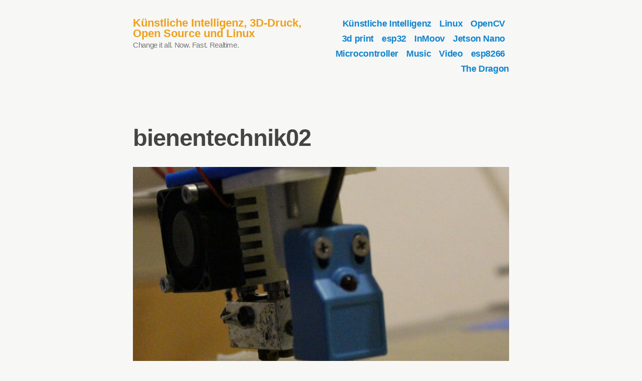

--- FILE ---
content_type: text/html; charset=UTF-8
request_url: https://blog.georgmill.de/2018/12/19/advanced-3d-printing-techniques-printing-an-rc-aero-plane-wing/bienentechnik02/
body_size: 10269
content:
<!doctype html>
<html dir="ltr" lang="de" prefix="og: https://ogp.me/ns#">
<head>
	<meta charset="UTF-8" />
	<meta name="viewport" content="width=device-width, initial-scale=1" />
	<link rel="profile" href="https://gmpg.org/xfn/11" />
	<title>bienentechnik02 | Künstliche Intelligenz, 3D-Druck, Open Source und Linux</title>

		<!-- All in One SEO 4.9.1.1 - aioseo.com -->
	<meta name="robots" content="max-image-preview:large" />
	<meta name="author" content="Georg"/>
	<link rel="canonical" href="https://blog.georgmill.de/2018/12/19/advanced-3d-printing-techniques-printing-an-rc-aero-plane-wing/bienentechnik02/" />
	<meta name="generator" content="All in One SEO (AIOSEO) 4.9.1.1" />
		<meta property="og:locale" content="de_DE" />
		<meta property="og:site_name" content="Künstliche Intelligenz, 3D-Druck, Open Source und Linux | Change it all. Now. Fast. Realtime." />
		<meta property="og:type" content="article" />
		<meta property="og:title" content="bienentechnik02 | Künstliche Intelligenz, 3D-Druck, Open Source und Linux" />
		<meta property="og:url" content="https://blog.georgmill.de/2018/12/19/advanced-3d-printing-techniques-printing-an-rc-aero-plane-wing/bienentechnik02/" />
		<meta property="article:published_time" content="2018-12-19T08:45:06+00:00" />
		<meta property="article:modified_time" content="2018-12-19T08:45:06+00:00" />
		<meta name="twitter:card" content="summary" />
		<meta name="twitter:title" content="bienentechnik02 | Künstliche Intelligenz, 3D-Druck, Open Source und Linux" />
		<script type="application/ld+json" class="aioseo-schema">
			{"@context":"https:\/\/schema.org","@graph":[{"@type":"BreadcrumbList","@id":"https:\/\/blog.georgmill.de\/2018\/12\/19\/advanced-3d-printing-techniques-printing-an-rc-aero-plane-wing\/bienentechnik02\/#breadcrumblist","itemListElement":[{"@type":"ListItem","@id":"https:\/\/blog.georgmill.de#listItem","position":1,"name":"Home","item":"https:\/\/blog.georgmill.de","nextItem":{"@type":"ListItem","@id":"https:\/\/blog.georgmill.de\/2018\/12\/19\/advanced-3d-printing-techniques-printing-an-rc-aero-plane-wing\/bienentechnik02\/#listItem","name":"bienentechnik02"}},{"@type":"ListItem","@id":"https:\/\/blog.georgmill.de\/2018\/12\/19\/advanced-3d-printing-techniques-printing-an-rc-aero-plane-wing\/bienentechnik02\/#listItem","position":2,"name":"bienentechnik02","previousItem":{"@type":"ListItem","@id":"https:\/\/blog.georgmill.de#listItem","name":"Home"}}]},{"@type":"ItemPage","@id":"https:\/\/blog.georgmill.de\/2018\/12\/19\/advanced-3d-printing-techniques-printing-an-rc-aero-plane-wing\/bienentechnik02\/#itempage","url":"https:\/\/blog.georgmill.de\/2018\/12\/19\/advanced-3d-printing-techniques-printing-an-rc-aero-plane-wing\/bienentechnik02\/","name":"bienentechnik02 | K\u00fcnstliche Intelligenz, 3D-Druck, Open Source und Linux","inLanguage":"de-DE","isPartOf":{"@id":"https:\/\/blog.georgmill.de\/#website"},"breadcrumb":{"@id":"https:\/\/blog.georgmill.de\/2018\/12\/19\/advanced-3d-printing-techniques-printing-an-rc-aero-plane-wing\/bienentechnik02\/#breadcrumblist"},"author":{"@id":"https:\/\/blog.georgmill.de\/author\/georg\/#author"},"creator":{"@id":"https:\/\/blog.georgmill.de\/author\/georg\/#author"},"datePublished":"2018-12-19T09:45:06+01:00","dateModified":"2018-12-19T09:45:06+01:00"},{"@type":"Person","@id":"https:\/\/blog.georgmill.de\/#person","name":"Georg","image":"https:\/\/blog.georgmill.de\/wp-content\/uploads\/2019\/01\/georg_alltag_web.jpg"},{"@type":"Person","@id":"https:\/\/blog.georgmill.de\/author\/georg\/#author","url":"https:\/\/blog.georgmill.de\/author\/georg\/","name":"Georg","image":{"@type":"ImageObject","@id":"https:\/\/blog.georgmill.de\/2018\/12\/19\/advanced-3d-printing-techniques-printing-an-rc-aero-plane-wing\/bienentechnik02\/#authorImage","url":"https:\/\/secure.gravatar.com\/avatar\/5cc0380416f18b4ad84e28db1d40b3d10f8d1725c71d21ef822846b32ba5ab79?s=96&d=mm&r=g","width":96,"height":96,"caption":"Georg"}},{"@type":"WebSite","@id":"https:\/\/blog.georgmill.de\/#website","url":"https:\/\/blog.georgmill.de\/","name":"K\u00fcnstliche Intelligenz, 3D-Druck, Open Source und Linux","description":"Change it all. Now. Fast. Realtime.","inLanguage":"de-DE","publisher":{"@id":"https:\/\/blog.georgmill.de\/#person"}}]}
		</script>
		<!-- All in One SEO -->

<link rel='dns-prefetch' href='//fonts.googleapis.com' />
<link rel="alternate" type="application/rss+xml" title="Künstliche Intelligenz, 3D-Druck, Open Source und Linux &raquo; Feed" href="https://blog.georgmill.de/feed/" />
<link rel="alternate" type="application/rss+xml" title="Künstliche Intelligenz, 3D-Druck, Open Source und Linux &raquo; Kommentar-Feed" href="https://blog.georgmill.de/comments/feed/" />
<link rel="alternate" type="application/rss+xml" title="Künstliche Intelligenz, 3D-Druck, Open Source und Linux &raquo; bienentechnik02-Kommentar-Feed" href="https://blog.georgmill.de/2018/12/19/advanced-3d-printing-techniques-printing-an-rc-aero-plane-wing/bienentechnik02/feed/" />
<link rel="alternate" title="oEmbed (JSON)" type="application/json+oembed" href="https://blog.georgmill.de/wp-json/oembed/1.0/embed?url=https%3A%2F%2Fblog.georgmill.de%2F2018%2F12%2F19%2Fadvanced-3d-printing-techniques-printing-an-rc-aero-plane-wing%2Fbienentechnik02%2F" />
<link rel="alternate" title="oEmbed (XML)" type="text/xml+oembed" href="https://blog.georgmill.de/wp-json/oembed/1.0/embed?url=https%3A%2F%2Fblog.georgmill.de%2F2018%2F12%2F19%2Fadvanced-3d-printing-techniques-printing-an-rc-aero-plane-wing%2Fbienentechnik02%2F&#038;format=xml" />
<style id='wp-img-auto-sizes-contain-inline-css' type='text/css'>
img:is([sizes=auto i],[sizes^="auto," i]){contain-intrinsic-size:3000px 1500px}
/*# sourceURL=wp-img-auto-sizes-contain-inline-css */
</style>
<link rel='stylesheet' id='urvanov_syntax_highlighter-css' href='https://blog.georgmill.de/wp-content/plugins/urvanov-syntax-highlighter/css/min/urvanov_syntax_highlighter.min.css?ver=2.8.40' type='text/css' media='all' />
<style id='wp-emoji-styles-inline-css' type='text/css'>

	img.wp-smiley, img.emoji {
		display: inline !important;
		border: none !important;
		box-shadow: none !important;
		height: 1em !important;
		width: 1em !important;
		margin: 0 0.07em !important;
		vertical-align: -0.1em !important;
		background: none !important;
		padding: 0 !important;
	}
/*# sourceURL=wp-emoji-styles-inline-css */
</style>
<style id='wp-block-library-inline-css' type='text/css'>
:root{--wp-block-synced-color:#7a00df;--wp-block-synced-color--rgb:122,0,223;--wp-bound-block-color:var(--wp-block-synced-color);--wp-editor-canvas-background:#ddd;--wp-admin-theme-color:#007cba;--wp-admin-theme-color--rgb:0,124,186;--wp-admin-theme-color-darker-10:#006ba1;--wp-admin-theme-color-darker-10--rgb:0,107,160.5;--wp-admin-theme-color-darker-20:#005a87;--wp-admin-theme-color-darker-20--rgb:0,90,135;--wp-admin-border-width-focus:2px}@media (min-resolution:192dpi){:root{--wp-admin-border-width-focus:1.5px}}.wp-element-button{cursor:pointer}:root .has-very-light-gray-background-color{background-color:#eee}:root .has-very-dark-gray-background-color{background-color:#313131}:root .has-very-light-gray-color{color:#eee}:root .has-very-dark-gray-color{color:#313131}:root .has-vivid-green-cyan-to-vivid-cyan-blue-gradient-background{background:linear-gradient(135deg,#00d084,#0693e3)}:root .has-purple-crush-gradient-background{background:linear-gradient(135deg,#34e2e4,#4721fb 50%,#ab1dfe)}:root .has-hazy-dawn-gradient-background{background:linear-gradient(135deg,#faaca8,#dad0ec)}:root .has-subdued-olive-gradient-background{background:linear-gradient(135deg,#fafae1,#67a671)}:root .has-atomic-cream-gradient-background{background:linear-gradient(135deg,#fdd79a,#004a59)}:root .has-nightshade-gradient-background{background:linear-gradient(135deg,#330968,#31cdcf)}:root .has-midnight-gradient-background{background:linear-gradient(135deg,#020381,#2874fc)}:root{--wp--preset--font-size--normal:16px;--wp--preset--font-size--huge:42px}.has-regular-font-size{font-size:1em}.has-larger-font-size{font-size:2.625em}.has-normal-font-size{font-size:var(--wp--preset--font-size--normal)}.has-huge-font-size{font-size:var(--wp--preset--font-size--huge)}.has-text-align-center{text-align:center}.has-text-align-left{text-align:left}.has-text-align-right{text-align:right}.has-fit-text{white-space:nowrap!important}#end-resizable-editor-section{display:none}.aligncenter{clear:both}.items-justified-left{justify-content:flex-start}.items-justified-center{justify-content:center}.items-justified-right{justify-content:flex-end}.items-justified-space-between{justify-content:space-between}.screen-reader-text{border:0;clip-path:inset(50%);height:1px;margin:-1px;overflow:hidden;padding:0;position:absolute;width:1px;word-wrap:normal!important}.screen-reader-text:focus{background-color:#ddd;clip-path:none;color:#444;display:block;font-size:1em;height:auto;left:5px;line-height:normal;padding:15px 23px 14px;text-decoration:none;top:5px;width:auto;z-index:100000}html :where(.has-border-color){border-style:solid}html :where([style*=border-top-color]){border-top-style:solid}html :where([style*=border-right-color]){border-right-style:solid}html :where([style*=border-bottom-color]){border-bottom-style:solid}html :where([style*=border-left-color]){border-left-style:solid}html :where([style*=border-width]){border-style:solid}html :where([style*=border-top-width]){border-top-style:solid}html :where([style*=border-right-width]){border-right-style:solid}html :where([style*=border-bottom-width]){border-bottom-style:solid}html :where([style*=border-left-width]){border-left-style:solid}html :where(img[class*=wp-image-]){height:auto;max-width:100%}:where(figure){margin:0 0 1em}html :where(.is-position-sticky){--wp-admin--admin-bar--position-offset:var(--wp-admin--admin-bar--height,0px)}@media screen and (max-width:600px){html :where(.is-position-sticky){--wp-admin--admin-bar--position-offset:0px}}

/*# sourceURL=wp-block-library-inline-css */
</style><style id='global-styles-inline-css' type='text/css'>
:root{--wp--preset--aspect-ratio--square: 1;--wp--preset--aspect-ratio--4-3: 4/3;--wp--preset--aspect-ratio--3-4: 3/4;--wp--preset--aspect-ratio--3-2: 3/2;--wp--preset--aspect-ratio--2-3: 2/3;--wp--preset--aspect-ratio--16-9: 16/9;--wp--preset--aspect-ratio--9-16: 9/16;--wp--preset--color--black: #000000;--wp--preset--color--cyan-bluish-gray: #abb8c3;--wp--preset--color--white: #ffffff;--wp--preset--color--pale-pink: #f78da7;--wp--preset--color--vivid-red: #cf2e2e;--wp--preset--color--luminous-vivid-orange: #ff6900;--wp--preset--color--luminous-vivid-amber: #fcb900;--wp--preset--color--light-green-cyan: #7bdcb5;--wp--preset--color--vivid-green-cyan: #00d084;--wp--preset--color--pale-cyan-blue: #8ed1fc;--wp--preset--color--vivid-cyan-blue: #0693e3;--wp--preset--color--vivid-purple: #9b51e0;--wp--preset--color--primary: #FF302C;--wp--preset--color--secondary: #1285CE;--wp--preset--color--foreground: #444444;--wp--preset--color--background: #F7F7F6;--wp--preset--color--foreground-light: #767676;--wp--preset--color--foreground-dark: #111111;--wp--preset--gradient--vivid-cyan-blue-to-vivid-purple: linear-gradient(135deg,rgb(6,147,227) 0%,rgb(155,81,224) 100%);--wp--preset--gradient--light-green-cyan-to-vivid-green-cyan: linear-gradient(135deg,rgb(122,220,180) 0%,rgb(0,208,130) 100%);--wp--preset--gradient--luminous-vivid-amber-to-luminous-vivid-orange: linear-gradient(135deg,rgb(252,185,0) 0%,rgb(255,105,0) 100%);--wp--preset--gradient--luminous-vivid-orange-to-vivid-red: linear-gradient(135deg,rgb(255,105,0) 0%,rgb(207,46,46) 100%);--wp--preset--gradient--very-light-gray-to-cyan-bluish-gray: linear-gradient(135deg,rgb(238,238,238) 0%,rgb(169,184,195) 100%);--wp--preset--gradient--cool-to-warm-spectrum: linear-gradient(135deg,rgb(74,234,220) 0%,rgb(151,120,209) 20%,rgb(207,42,186) 40%,rgb(238,44,130) 60%,rgb(251,105,98) 80%,rgb(254,248,76) 100%);--wp--preset--gradient--blush-light-purple: linear-gradient(135deg,rgb(255,206,236) 0%,rgb(152,150,240) 100%);--wp--preset--gradient--blush-bordeaux: linear-gradient(135deg,rgb(254,205,165) 0%,rgb(254,45,45) 50%,rgb(107,0,62) 100%);--wp--preset--gradient--luminous-dusk: linear-gradient(135deg,rgb(255,203,112) 0%,rgb(199,81,192) 50%,rgb(65,88,208) 100%);--wp--preset--gradient--pale-ocean: linear-gradient(135deg,rgb(255,245,203) 0%,rgb(182,227,212) 50%,rgb(51,167,181) 100%);--wp--preset--gradient--electric-grass: linear-gradient(135deg,rgb(202,248,128) 0%,rgb(113,206,126) 100%);--wp--preset--gradient--midnight: linear-gradient(135deg,rgb(2,3,129) 0%,rgb(40,116,252) 100%);--wp--preset--font-size--small: 15px;--wp--preset--font-size--medium: 20px;--wp--preset--font-size--large: 32px;--wp--preset--font-size--x-large: 42px;--wp--preset--font-size--normal: 18px;--wp--preset--font-size--huge: 47.17px;--wp--preset--spacing--20: 0.44rem;--wp--preset--spacing--30: 0.67rem;--wp--preset--spacing--40: 1rem;--wp--preset--spacing--50: 1.5rem;--wp--preset--spacing--60: 2.25rem;--wp--preset--spacing--70: 3.38rem;--wp--preset--spacing--80: 5.06rem;--wp--preset--shadow--natural: 6px 6px 9px rgba(0, 0, 0, 0.2);--wp--preset--shadow--deep: 12px 12px 50px rgba(0, 0, 0, 0.4);--wp--preset--shadow--sharp: 6px 6px 0px rgba(0, 0, 0, 0.2);--wp--preset--shadow--outlined: 6px 6px 0px -3px rgb(255, 255, 255), 6px 6px rgb(0, 0, 0);--wp--preset--shadow--crisp: 6px 6px 0px rgb(0, 0, 0);}:root :where(.is-layout-flow) > :first-child{margin-block-start: 0;}:root :where(.is-layout-flow) > :last-child{margin-block-end: 0;}:root :where(.is-layout-flow) > *{margin-block-start: 24px;margin-block-end: 0;}:root :where(.is-layout-constrained) > :first-child{margin-block-start: 0;}:root :where(.is-layout-constrained) > :last-child{margin-block-end: 0;}:root :where(.is-layout-constrained) > *{margin-block-start: 24px;margin-block-end: 0;}:root :where(.is-layout-flex){gap: 24px;}:root :where(.is-layout-grid){gap: 24px;}body .is-layout-flex{display: flex;}.is-layout-flex{flex-wrap: wrap;align-items: center;}.is-layout-flex > :is(*, div){margin: 0;}body .is-layout-grid{display: grid;}.is-layout-grid > :is(*, div){margin: 0;}.has-black-color{color: var(--wp--preset--color--black) !important;}.has-cyan-bluish-gray-color{color: var(--wp--preset--color--cyan-bluish-gray) !important;}.has-white-color{color: var(--wp--preset--color--white) !important;}.has-pale-pink-color{color: var(--wp--preset--color--pale-pink) !important;}.has-vivid-red-color{color: var(--wp--preset--color--vivid-red) !important;}.has-luminous-vivid-orange-color{color: var(--wp--preset--color--luminous-vivid-orange) !important;}.has-luminous-vivid-amber-color{color: var(--wp--preset--color--luminous-vivid-amber) !important;}.has-light-green-cyan-color{color: var(--wp--preset--color--light-green-cyan) !important;}.has-vivid-green-cyan-color{color: var(--wp--preset--color--vivid-green-cyan) !important;}.has-pale-cyan-blue-color{color: var(--wp--preset--color--pale-cyan-blue) !important;}.has-vivid-cyan-blue-color{color: var(--wp--preset--color--vivid-cyan-blue) !important;}.has-vivid-purple-color{color: var(--wp--preset--color--vivid-purple) !important;}.has-primary-color{color: var(--wp--preset--color--primary) !important;}.has-secondary-color{color: var(--wp--preset--color--secondary) !important;}.has-foreground-color{color: var(--wp--preset--color--foreground) !important;}.has-background-color{color: var(--wp--preset--color--background) !important;}.has-foreground-light-color{color: var(--wp--preset--color--foreground-light) !important;}.has-foreground-dark-color{color: var(--wp--preset--color--foreground-dark) !important;}.has-black-background-color{background-color: var(--wp--preset--color--black) !important;}.has-cyan-bluish-gray-background-color{background-color: var(--wp--preset--color--cyan-bluish-gray) !important;}.has-white-background-color{background-color: var(--wp--preset--color--white) !important;}.has-pale-pink-background-color{background-color: var(--wp--preset--color--pale-pink) !important;}.has-vivid-red-background-color{background-color: var(--wp--preset--color--vivid-red) !important;}.has-luminous-vivid-orange-background-color{background-color: var(--wp--preset--color--luminous-vivid-orange) !important;}.has-luminous-vivid-amber-background-color{background-color: var(--wp--preset--color--luminous-vivid-amber) !important;}.has-light-green-cyan-background-color{background-color: var(--wp--preset--color--light-green-cyan) !important;}.has-vivid-green-cyan-background-color{background-color: var(--wp--preset--color--vivid-green-cyan) !important;}.has-pale-cyan-blue-background-color{background-color: var(--wp--preset--color--pale-cyan-blue) !important;}.has-vivid-cyan-blue-background-color{background-color: var(--wp--preset--color--vivid-cyan-blue) !important;}.has-vivid-purple-background-color{background-color: var(--wp--preset--color--vivid-purple) !important;}.has-primary-background-color{background-color: var(--wp--preset--color--primary) !important;}.has-secondary-background-color{background-color: var(--wp--preset--color--secondary) !important;}.has-foreground-background-color{background-color: var(--wp--preset--color--foreground) !important;}.has-background-background-color{background-color: var(--wp--preset--color--background) !important;}.has-foreground-light-background-color{background-color: var(--wp--preset--color--foreground-light) !important;}.has-foreground-dark-background-color{background-color: var(--wp--preset--color--foreground-dark) !important;}.has-black-border-color{border-color: var(--wp--preset--color--black) !important;}.has-cyan-bluish-gray-border-color{border-color: var(--wp--preset--color--cyan-bluish-gray) !important;}.has-white-border-color{border-color: var(--wp--preset--color--white) !important;}.has-pale-pink-border-color{border-color: var(--wp--preset--color--pale-pink) !important;}.has-vivid-red-border-color{border-color: var(--wp--preset--color--vivid-red) !important;}.has-luminous-vivid-orange-border-color{border-color: var(--wp--preset--color--luminous-vivid-orange) !important;}.has-luminous-vivid-amber-border-color{border-color: var(--wp--preset--color--luminous-vivid-amber) !important;}.has-light-green-cyan-border-color{border-color: var(--wp--preset--color--light-green-cyan) !important;}.has-vivid-green-cyan-border-color{border-color: var(--wp--preset--color--vivid-green-cyan) !important;}.has-pale-cyan-blue-border-color{border-color: var(--wp--preset--color--pale-cyan-blue) !important;}.has-vivid-cyan-blue-border-color{border-color: var(--wp--preset--color--vivid-cyan-blue) !important;}.has-vivid-purple-border-color{border-color: var(--wp--preset--color--vivid-purple) !important;}.has-primary-border-color{border-color: var(--wp--preset--color--primary) !important;}.has-secondary-border-color{border-color: var(--wp--preset--color--secondary) !important;}.has-foreground-border-color{border-color: var(--wp--preset--color--foreground) !important;}.has-background-border-color{border-color: var(--wp--preset--color--background) !important;}.has-foreground-light-border-color{border-color: var(--wp--preset--color--foreground-light) !important;}.has-foreground-dark-border-color{border-color: var(--wp--preset--color--foreground-dark) !important;}.has-vivid-cyan-blue-to-vivid-purple-gradient-background{background: var(--wp--preset--gradient--vivid-cyan-blue-to-vivid-purple) !important;}.has-light-green-cyan-to-vivid-green-cyan-gradient-background{background: var(--wp--preset--gradient--light-green-cyan-to-vivid-green-cyan) !important;}.has-luminous-vivid-amber-to-luminous-vivid-orange-gradient-background{background: var(--wp--preset--gradient--luminous-vivid-amber-to-luminous-vivid-orange) !important;}.has-luminous-vivid-orange-to-vivid-red-gradient-background{background: var(--wp--preset--gradient--luminous-vivid-orange-to-vivid-red) !important;}.has-very-light-gray-to-cyan-bluish-gray-gradient-background{background: var(--wp--preset--gradient--very-light-gray-to-cyan-bluish-gray) !important;}.has-cool-to-warm-spectrum-gradient-background{background: var(--wp--preset--gradient--cool-to-warm-spectrum) !important;}.has-blush-light-purple-gradient-background{background: var(--wp--preset--gradient--blush-light-purple) !important;}.has-blush-bordeaux-gradient-background{background: var(--wp--preset--gradient--blush-bordeaux) !important;}.has-luminous-dusk-gradient-background{background: var(--wp--preset--gradient--luminous-dusk) !important;}.has-pale-ocean-gradient-background{background: var(--wp--preset--gradient--pale-ocean) !important;}.has-electric-grass-gradient-background{background: var(--wp--preset--gradient--electric-grass) !important;}.has-midnight-gradient-background{background: var(--wp--preset--gradient--midnight) !important;}.has-small-font-size{font-size: var(--wp--preset--font-size--small) !important;}.has-medium-font-size{font-size: var(--wp--preset--font-size--medium) !important;}.has-large-font-size{font-size: var(--wp--preset--font-size--large) !important;}.has-x-large-font-size{font-size: var(--wp--preset--font-size--x-large) !important;}.has-normal-font-size{font-size: var(--wp--preset--font-size--normal) !important;}.has-huge-font-size{font-size: var(--wp--preset--font-size--huge) !important;}
/*# sourceURL=global-styles-inline-css */
</style>

<style id='classic-theme-styles-inline-css' type='text/css'>
/*! This file is auto-generated */
.wp-block-button__link{color:#fff;background-color:#32373c;border-radius:9999px;box-shadow:none;text-decoration:none;padding:calc(.667em + 2px) calc(1.333em + 2px);font-size:1.125em}.wp-block-file__button{background:#32373c;color:#fff;text-decoration:none}
/*# sourceURL=/wp-includes/css/classic-themes.min.css */
</style>
<link rel='stylesheet' id='countdown-jedi-css-css' href='https://blog.georgmill.de/wp-content/plugins/jquery-t-countdown-widget/css/jedi/style.css?ver=2.0' type='text/css' media='all' />
<link rel='stylesheet' id='osm-map-css-css' href='https://blog.georgmill.de/wp-content/plugins/osm/css/osm_map.css?ver=8326afb2dfa8a0d360d16c34bdd7132c' type='text/css' media='all' />
<link rel='stylesheet' id='osm-ol3-css-css' href='https://blog.georgmill.de/wp-content/plugins/osm/js/OL/7.1.0/ol.css?ver=8326afb2dfa8a0d360d16c34bdd7132c' type='text/css' media='all' />
<link rel='stylesheet' id='osm-ol3-ext-css-css' href='https://blog.georgmill.de/wp-content/plugins/osm/css/osm_map_v3.css?ver=8326afb2dfa8a0d360d16c34bdd7132c' type='text/css' media='all' />
<link rel='stylesheet' id='varia-print-style-css' href='https://blog.georgmill.de/wp-content/themes/varia-wpcom/print.css?ver=1.4.35' type='text/css' media='print' />
<link rel='stylesheet' id='leven-fonts-css' href='https://fonts.googleapis.com/css?family=Crimson+Text%3A400%2C400i&#038;subset=latin%2Clatin-ext' type='text/css' media='all' />
<link rel='stylesheet' id='leven-style-css' href='https://blog.georgmill.de/wp-content/themes/leven-wpcom/style.css?ver=1.4.35' type='text/css' media='all' />
<script type="text/javascript" src="https://blog.georgmill.de/wp-includes/js/jquery/jquery.min.js?ver=3.7.1" id="jquery-core-js"></script>
<script type="text/javascript" src="https://blog.georgmill.de/wp-includes/js/jquery/jquery-migrate.min.js?ver=3.4.1" id="jquery-migrate-js"></script>
<script type="text/javascript" id="urvanov_syntax_highlighter_js-js-extra">
/* <![CDATA[ */
var UrvanovSyntaxHighlighterSyntaxSettings = {"version":"2.8.40","is_admin":"0","ajaxurl":"https://blog.georgmill.de/wp-admin/admin-ajax.php","prefix":"urvanov-syntax-highlighter-","setting":"urvanov-syntax-highlighter-setting","selected":"urvanov-syntax-highlighter-setting-selected","changed":"urvanov-syntax-highlighter-setting-changed","special":"urvanov-syntax-highlighter-setting-special","orig_value":"data-orig-value","debug":""};
var UrvanovSyntaxHighlighterSyntaxStrings = {"copy":"Copied to the clipboard","minimize":"Klicken um Code aufzuklappen"};
//# sourceURL=urvanov_syntax_highlighter_js-js-extra
/* ]]> */
</script>
<script type="text/javascript" src="https://blog.georgmill.de/wp-content/plugins/urvanov-syntax-highlighter/js/min/urvanov_syntax_highlighter.min.js?ver=2.8.40" id="urvanov_syntax_highlighter_js-js"></script>
<script type="text/javascript" src="https://blog.georgmill.de/wp-content/plugins/html5shiv/js/html5shiv-printshiv.min.js?ver=3.7.3" id="html5shiv-printshiv-js"></script>
<script type="text/javascript" src="https://blog.georgmill.de/wp-content/plugins/osm/js/OL/2.13.1/OpenLayers.js?ver=8326afb2dfa8a0d360d16c34bdd7132c" id="osm-ol-library-js"></script>
<script type="text/javascript" src="https://blog.georgmill.de/wp-content/plugins/osm/js/OSM/openlayers/OpenStreetMap.js?ver=8326afb2dfa8a0d360d16c34bdd7132c" id="osm-osm-library-js"></script>
<script type="text/javascript" src="https://blog.georgmill.de/wp-content/plugins/osm/js/OSeaM/harbours.js?ver=8326afb2dfa8a0d360d16c34bdd7132c" id="osm-harbours-library-js"></script>
<script type="text/javascript" src="https://blog.georgmill.de/wp-content/plugins/osm/js/OSeaM/map_utils.js?ver=8326afb2dfa8a0d360d16c34bdd7132c" id="osm-map-utils-library-js"></script>
<script type="text/javascript" src="https://blog.georgmill.de/wp-content/plugins/osm/js/OSeaM/utilities.js?ver=8326afb2dfa8a0d360d16c34bdd7132c" id="osm-utilities-library-js"></script>
<script type="text/javascript" src="https://blog.georgmill.de/wp-content/plugins/osm/js/osm-plugin-lib.js?ver=8326afb2dfa8a0d360d16c34bdd7132c" id="OsmScript-js"></script>
<script type="text/javascript" src="https://blog.georgmill.de/wp-content/plugins/osm/js/polyfill/v2/polyfill.min.js?features=requestAnimationFrame%2CElement.prototype.classList%2CURL&amp;ver=8326afb2dfa8a0d360d16c34bdd7132c" id="osm-polyfill-js"></script>
<script type="text/javascript" src="https://blog.georgmill.de/wp-content/plugins/osm/js/OL/7.1.0/ol.js?ver=8326afb2dfa8a0d360d16c34bdd7132c" id="osm-ol3-library-js"></script>
<script type="text/javascript" src="https://blog.georgmill.de/wp-content/plugins/osm/js/osm-v3-plugin-lib.js?ver=8326afb2dfa8a0d360d16c34bdd7132c" id="osm-ol3-ext-library-js"></script>
<script type="text/javascript" src="https://blog.georgmill.de/wp-content/plugins/osm/js/osm-metabox-events.js?ver=8326afb2dfa8a0d360d16c34bdd7132c" id="osm-ol3-metabox-events-js"></script>
<script type="text/javascript" src="https://blog.georgmill.de/wp-content/plugins/osm/js/osm-startup-lib.js?ver=8326afb2dfa8a0d360d16c34bdd7132c" id="osm-map-startup-js"></script>
<link rel="https://api.w.org/" href="https://blog.georgmill.de/wp-json/" /><link rel="alternate" title="JSON" type="application/json" href="https://blog.georgmill.de/wp-json/wp/v2/media/2181" /><link rel="EditURI" type="application/rsd+xml" title="RSD" href="https://blog.georgmill.de/xmlrpc.php?rsd" />

<link rel='shortlink' href='https://blog.georgmill.de/?p=2181' />
<script type='text/javascript'>
var tminusnow = '{"now":"1\/22\/2026 16:53:08"}';
</script><script type="text/javascript"> 

/**  all layers have to be in this global array - in further process each map will have something like vectorM[map_ol3js_n][layer_n] */
var vectorM = [[]];


/** put translations from PHP/mo to JavaScript */
var translations = [];

/** global GET-Parameters */
var HTTP_GET_VARS = [];

</script><!-- OSM plugin V6.1.9: did not add geo meta tags. --> 
</head>

<body class="attachment wp-singular attachment-template-default single single-attachment postid-2181 attachmentid-2181 attachment-jpeg wp-embed-responsive wp-theme-varia-wpcom wp-child-theme-leven-wpcom singular image-filters-enabled">


<div id="page" class="site">
	<a class="skip-link screen-reader-text" href="#content">Zum Inhalt springen</a>

	
<header id="masthead" class="site-header responsive-max-width has-title-and-tagline has-menu" role="banner">
	

<div class="site-branding">
							<p class="site-title"><a href="https://blog.georgmill.de/" rel="home">Künstliche Intelligenz, 3D-Druck, Open Source und Linux</a></p>
			
				<p class="site-description">
				Change it all. Now. Fast. Realtime.			</p>
	</div><!-- .site-branding -->
		<nav id="site-navigation" class="main-navigation" aria-label="Hauptnavigation">

		<input type="checkbox" role="button" aria-haspopup="true" id="toggle" class="hide-visually">
		<label for="toggle" id="toggle-menu" class="button">
			Menü			<span class="dropdown-icon open">+</span>
			<span class="dropdown-icon close">&times;</span>
			<span class="hide-visually expanded-text">aufgeklappt</span>
			<span class="hide-visually collapsed-text">zugeklappt</span>
		</label>

		<div class="menu-inhalt-container"><ul id="menu-inhalt-1" class="main-menu" aria-label="submenu"><li class="menu-item menu-item-type-taxonomy menu-item-object-category menu-item-2421"><a href="https://blog.georgmill.de/category/kuenstliche-intelligenz/">Künstliche Intelligenz</a></li>
<li class="menu-item menu-item-type-taxonomy menu-item-object-category menu-item-2409"><a href="https://blog.georgmill.de/category/linux/">Linux</a></li>
<li class="menu-item menu-item-type-taxonomy menu-item-object-category menu-item-2422"><a href="https://blog.georgmill.de/category/opencv/">OpenCV</a></li>
<li class="menu-item menu-item-type-taxonomy menu-item-object-category menu-item-2412"><a href="https://blog.georgmill.de/category/3d-print/">3d print</a></li>
<li class="menu-item menu-item-type-taxonomy menu-item-object-category menu-item-2417"><a href="https://blog.georgmill.de/category/esp32/">esp32</a></li>
<li class="menu-item menu-item-type-taxonomy menu-item-object-category menu-item-2418"><a href="https://blog.georgmill.de/category/inmoov/">InMoov</a></li>
<li class="menu-item menu-item-type-taxonomy menu-item-object-category menu-item-2420"><a href="https://blog.georgmill.de/category/jetson-nano/">Jetson Nano</a></li>
<li class="menu-item menu-item-type-taxonomy menu-item-object-category menu-item-2410"><a href="https://blog.georgmill.de/category/microcontroller/">Microcontroller</a></li>
<li class="menu-item menu-item-type-taxonomy menu-item-object-category menu-item-2411"><a href="https://blog.georgmill.de/category/music/">Music</a></li>
<li class="menu-item menu-item-type-taxonomy menu-item-object-category menu-item-2413"><a href="https://blog.georgmill.de/category/video/">Video</a></li>
<li class="menu-item menu-item-type-taxonomy menu-item-object-category menu-item-2414"><a href="https://blog.georgmill.de/category/esp8266/">esp8266</a></li>
<li class="menu-item menu-item-type-taxonomy menu-item-object-category menu-item-2415"><a href="https://blog.georgmill.de/category/the-dragon/">The Dragon</a></li>
</ul></div>	</nav><!-- #site-navigation -->
	</header><!-- #masthead -->

	<div id="content" class="site-content">

	<section id="primary" class="content-area">
		<main id="main" class="site-main">

			
				<article id="post-2181" class="post-2181 attachment type-attachment status-inherit hentry entry">
					<nav id="image-navigation" class="navigation image-navigation responsive-max-width">
						<div class="nav-links">
							<div class="nav-previous"></div>
							<div class="nav-next"></div>
						</div><!-- .nav-links -->
					</nav><!-- .image-navigation -->

					<header class="entry-header responsive-max-width">
					<h1 class="entry-title">bienentechnik02</h1>					</header><!-- .entry-header -->

					<div class="entry-content">

						<figure class="entry-attachment wp-block-image">
						<img width="1024" height="806" src="https://blog.georgmill.de/wp-content/uploads/2018/12/bienentechnik02.jpg" class="attachment-full size-full" alt="" decoding="async" fetchpriority="high" srcset="https://blog.georgmill.de/wp-content/uploads/2018/12/bienentechnik02.jpg 1024w, https://blog.georgmill.de/wp-content/uploads/2018/12/bienentechnik02-300x236.jpg 300w, https://blog.georgmill.de/wp-content/uploads/2018/12/bienentechnik02-768x605.jpg 768w, https://blog.georgmill.de/wp-content/uploads/2018/12/bienentechnik02-370x291.jpg 370w" sizes="(max-width: 1024px) 100vw, 1024px" />
							<figcaption class="wp-caption-text"></figcaption>

						</figure><!-- .entry-attachment -->

											</div><!-- .entry-content -->

					<footer class="entry-footer responsive-max-width">
					<span class="full-size-link"><span class="screen-reader-text">Volle Größe</span><a href="https://blog.georgmill.de/wp-content/uploads/2018/12/bienentechnik02.jpg">1024 &times; 806</a></span>
						
					</footer><!-- .entry-footer -->
				</article><!-- #post-## -->

				
	<nav class="navigation post-navigation" aria-label="Beiträge">
		<h2 class="screen-reader-text">Beitragsnavigation</h2>
		<div class="nav-links"><div class="nav-previous"><a href="https://blog.georgmill.de/2018/12/19/advanced-3d-printing-techniques-printing-an-rc-aero-plane-wing/" rel="prev"><span class="meta-nav">Veröffentlicht in</span><br><span class="post-title">Advanced 3d printing techniques &#8211; printing an RC aero plane wing</span></a></div></div>
	</nav>
<div id="comments" class="comments-area responsive-max-width">

		<div id="respond" class="comment-respond">
		<h3 id="reply-title" class="comment-reply-title">Schreibe einen Kommentar</h3><form action="https://blog.georgmill.de/wp-comments-post.php" method="post" id="commentform" class="comment-form"><p class="comment-notes"><span id="email-notes">Deine E-Mail-Adresse wird nicht veröffentlicht.</span> <span class="required-field-message">Erforderliche Felder sind mit <span class="required">*</span> markiert</span></p><p class="comment-form-comment"><label for="comment">Kommentar <span class="required">*</span></label> <textarea id="comment" name="comment" cols="45" rows="5" maxlength="65525" required></textarea></p><p class="comment-form-author"><label for="author">Name <span class="required">*</span></label> <input id="author" name="author" type="text" value="" size="30" maxlength="245" autocomplete="name" required /></p>
<p class="comment-form-email"><label for="email">E-Mail-Adresse <span class="required">*</span></label> <input id="email" name="email" type="email" value="" size="30" maxlength="100" aria-describedby="email-notes" autocomplete="email" required /></p>
<p class="comment-form-url"><label for="url">Website</label> <input id="url" name="url" type="url" value="" size="30" maxlength="200" autocomplete="url" /></p>
<p class="form-submit"><input name="submit" type="submit" id="submit" class="submit" value="Kommentar abschicken" /> <input type='hidden' name='comment_post_ID' value='2181' id='comment_post_ID' />
<input type='hidden' name='comment_parent' id='comment_parent' value='0' />
</p> <p class="comment-form-aios-antibot-keys"><input type="hidden" name="7asn7c2f" value="pakaifplqke8" ><input type="hidden" name="9k849ug7" value="if9g2ixp034m" ><input type="hidden" name="2alycj88" value="ofl8te37uxbe" ><input type="hidden" name="aios_antibot_keys_expiry" id="aios_antibot_keys_expiry" value="1769126400"></p><p style="display: none;"><input type="hidden" id="akismet_comment_nonce" name="akismet_comment_nonce" value="f5ba89973c" /></p><p style="display: none !important;" class="akismet-fields-container" data-prefix="ak_"><label>&#916;<textarea name="ak_hp_textarea" cols="45" rows="8" maxlength="100"></textarea></label><input type="hidden" id="ak_js_1" name="ak_js" value="128"/><script>document.getElementById( "ak_js_1" ).setAttribute( "value", ( new Date() ).getTime() );</script></p></form>	</div><!-- #respond -->
	
</div><!-- #comments -->

		</main><!-- .site-main -->
	</section><!-- .content-area -->


	</div><!-- #content -->

	
	<footer id="colophon" class="site-footer responsive-max-width">
				<nav class="footer-navigation" aria-label="Footer-Menü">
		<div class="menu-inhalt-container"><ul id="menu-inhalt-2" class="footer-menu"><li class="menu-item menu-item-type-taxonomy menu-item-object-category menu-item-2421"><a href="https://blog.georgmill.de/category/kuenstliche-intelligenz/">Künstliche Intelligenz</a></li>
<li class="menu-item menu-item-type-taxonomy menu-item-object-category menu-item-2409"><a href="https://blog.georgmill.de/category/linux/">Linux</a></li>
<li class="menu-item menu-item-type-taxonomy menu-item-object-category menu-item-2422"><a href="https://blog.georgmill.de/category/opencv/">OpenCV</a></li>
<li class="menu-item menu-item-type-taxonomy menu-item-object-category menu-item-2412"><a href="https://blog.georgmill.de/category/3d-print/">3d print</a></li>
<li class="menu-item menu-item-type-taxonomy menu-item-object-category menu-item-2417"><a href="https://blog.georgmill.de/category/esp32/">esp32</a></li>
<li class="menu-item menu-item-type-taxonomy menu-item-object-category menu-item-2418"><a href="https://blog.georgmill.de/category/inmoov/">InMoov</a></li>
<li class="menu-item menu-item-type-taxonomy menu-item-object-category menu-item-2420"><a href="https://blog.georgmill.de/category/jetson-nano/">Jetson Nano</a></li>
<li class="menu-item menu-item-type-taxonomy menu-item-object-category menu-item-2410"><a href="https://blog.georgmill.de/category/microcontroller/">Microcontroller</a></li>
<li class="menu-item menu-item-type-taxonomy menu-item-object-category menu-item-2411"><a href="https://blog.georgmill.de/category/music/">Music</a></li>
<li class="menu-item menu-item-type-taxonomy menu-item-object-category menu-item-2413"><a href="https://blog.georgmill.de/category/video/">Video</a></li>
<li class="menu-item menu-item-type-taxonomy menu-item-object-category menu-item-2414"><a href="https://blog.georgmill.de/category/esp8266/">esp8266</a></li>
<li class="menu-item menu-item-type-taxonomy menu-item-object-category menu-item-2415"><a href="https://blog.georgmill.de/category/the-dragon/">The Dragon</a></li>
</ul></div>	</nav><!-- .footer-navigation -->

	
		<div class="site-info">
		<a class="site-name" href="https://blog.georgmill.de/" rel="home">Künstliche Intelligenz, 3D-Druck, Open Source und Linux</a><span class="comma">,</span>
<a href="http://wordpress.org/" class="imprint">proudly powered by WordPress</a>.	</div><!-- .site-info -->
	</footer><!-- #colophon -->

</div><!-- #page -->

<script type="speculationrules">
{"prefetch":[{"source":"document","where":{"and":[{"href_matches":"/*"},{"not":{"href_matches":["/wp-*.php","/wp-admin/*","/wp-content/uploads/*","/wp-content/*","/wp-content/plugins/*","/wp-content/themes/leven-wpcom/*","/wp-content/themes/varia-wpcom/*","/*\\?(.+)"]}},{"not":{"selector_matches":"a[rel~=\"nofollow\"]"}},{"not":{"selector_matches":".no-prefetch, .no-prefetch a"}}]},"eagerness":"conservative"}]}
</script>
		<style>
			:root {
				-webkit-user-select: none;
				-webkit-touch-callout: none;
				-ms-user-select: none;
				-moz-user-select: none;
				user-select: none;
			}
		</style>
		<script type="text/javascript">
			/*<![CDATA[*/
			document.oncontextmenu = function(event) {
				if (event.target.tagName != 'INPUT' && event.target.tagName != 'TEXTAREA') {
					event.preventDefault();
				}
			};
			document.ondragstart = function() {
				if (event.target.tagName != 'INPUT' && event.target.tagName != 'TEXTAREA') {
					event.preventDefault();
				}
			};
			/*]]>*/
		</script>
			<script>
	/(trident|msie)/i.test(navigator.userAgent)&&document.getElementById&&window.addEventListener&&window.addEventListener("hashchange",function(){var t,e=location.hash.substring(1);/^[A-z0-9_-]+$/.test(e)&&(t=document.getElementById(e))&&(/^(?:a|select|input|button|textarea)$/i.test(t.tagName)||(t.tabIndex=-1),t.focus())},!1);
	</script>
	<script type="module"  src="https://blog.georgmill.de/wp-content/plugins/all-in-one-seo-pack/dist/Lite/assets/table-of-contents.95d0dfce.js?ver=4.9.1.1" id="aioseo/js/src/vue/standalone/blocks/table-of-contents/frontend.js-js"></script>
<script type="text/javascript" id="countdown-script-js-extra">
/* <![CDATA[ */
var tCountAjax = {"ajaxurl":"https://blog.georgmill.de/wp-admin/admin-ajax.php","countdownNonce":"bdb838c867"};
//# sourceURL=countdown-script-js-extra
/* ]]> */
</script>
<script type="text/javascript" src="https://blog.georgmill.de/wp-content/plugins/jquery-t-countdown-widget/js/jquery.t-countdown.js?ver=2.4.0" id="countdown-script-js"></script>
<script type="text/javascript" id="aios-front-js-js-extra">
/* <![CDATA[ */
var AIOS_FRONT = {"ajaxurl":"https://blog.georgmill.de/wp-admin/admin-ajax.php","ajax_nonce":"ba2efae6cb"};
//# sourceURL=aios-front-js-js-extra
/* ]]> */
</script>
<script type="text/javascript" src="https://blog.georgmill.de/wp-content/plugins/all-in-one-wp-security-and-firewall/js/wp-security-front-script.js?ver=5.4.4" id="aios-front-js-js"></script>
<script defer type="text/javascript" src="https://blog.georgmill.de/wp-content/plugins/akismet/_inc/akismet-frontend.js?ver=1765430485" id="akismet-frontend-js"></script>
<script id="wp-emoji-settings" type="application/json">
{"baseUrl":"https://s.w.org/images/core/emoji/17.0.2/72x72/","ext":".png","svgUrl":"https://s.w.org/images/core/emoji/17.0.2/svg/","svgExt":".svg","source":{"concatemoji":"https://blog.georgmill.de/wp-includes/js/wp-emoji-release.min.js?ver=8326afb2dfa8a0d360d16c34bdd7132c"}}
</script>
<script type="module">
/* <![CDATA[ */
/*! This file is auto-generated */
const a=JSON.parse(document.getElementById("wp-emoji-settings").textContent),o=(window._wpemojiSettings=a,"wpEmojiSettingsSupports"),s=["flag","emoji"];function i(e){try{var t={supportTests:e,timestamp:(new Date).valueOf()};sessionStorage.setItem(o,JSON.stringify(t))}catch(e){}}function c(e,t,n){e.clearRect(0,0,e.canvas.width,e.canvas.height),e.fillText(t,0,0);t=new Uint32Array(e.getImageData(0,0,e.canvas.width,e.canvas.height).data);e.clearRect(0,0,e.canvas.width,e.canvas.height),e.fillText(n,0,0);const a=new Uint32Array(e.getImageData(0,0,e.canvas.width,e.canvas.height).data);return t.every((e,t)=>e===a[t])}function p(e,t){e.clearRect(0,0,e.canvas.width,e.canvas.height),e.fillText(t,0,0);var n=e.getImageData(16,16,1,1);for(let e=0;e<n.data.length;e++)if(0!==n.data[e])return!1;return!0}function u(e,t,n,a){switch(t){case"flag":return n(e,"\ud83c\udff3\ufe0f\u200d\u26a7\ufe0f","\ud83c\udff3\ufe0f\u200b\u26a7\ufe0f")?!1:!n(e,"\ud83c\udde8\ud83c\uddf6","\ud83c\udde8\u200b\ud83c\uddf6")&&!n(e,"\ud83c\udff4\udb40\udc67\udb40\udc62\udb40\udc65\udb40\udc6e\udb40\udc67\udb40\udc7f","\ud83c\udff4\u200b\udb40\udc67\u200b\udb40\udc62\u200b\udb40\udc65\u200b\udb40\udc6e\u200b\udb40\udc67\u200b\udb40\udc7f");case"emoji":return!a(e,"\ud83e\u1fac8")}return!1}function f(e,t,n,a){let r;const o=(r="undefined"!=typeof WorkerGlobalScope&&self instanceof WorkerGlobalScope?new OffscreenCanvas(300,150):document.createElement("canvas")).getContext("2d",{willReadFrequently:!0}),s=(o.textBaseline="top",o.font="600 32px Arial",{});return e.forEach(e=>{s[e]=t(o,e,n,a)}),s}function r(e){var t=document.createElement("script");t.src=e,t.defer=!0,document.head.appendChild(t)}a.supports={everything:!0,everythingExceptFlag:!0},new Promise(t=>{let n=function(){try{var e=JSON.parse(sessionStorage.getItem(o));if("object"==typeof e&&"number"==typeof e.timestamp&&(new Date).valueOf()<e.timestamp+604800&&"object"==typeof e.supportTests)return e.supportTests}catch(e){}return null}();if(!n){if("undefined"!=typeof Worker&&"undefined"!=typeof OffscreenCanvas&&"undefined"!=typeof URL&&URL.createObjectURL&&"undefined"!=typeof Blob)try{var e="postMessage("+f.toString()+"("+[JSON.stringify(s),u.toString(),c.toString(),p.toString()].join(",")+"));",a=new Blob([e],{type:"text/javascript"});const r=new Worker(URL.createObjectURL(a),{name:"wpTestEmojiSupports"});return void(r.onmessage=e=>{i(n=e.data),r.terminate(),t(n)})}catch(e){}i(n=f(s,u,c,p))}t(n)}).then(e=>{for(const n in e)a.supports[n]=e[n],a.supports.everything=a.supports.everything&&a.supports[n],"flag"!==n&&(a.supports.everythingExceptFlag=a.supports.everythingExceptFlag&&a.supports[n]);var t;a.supports.everythingExceptFlag=a.supports.everythingExceptFlag&&!a.supports.flag,a.supports.everything||((t=a.source||{}).concatemoji?r(t.concatemoji):t.wpemoji&&t.twemoji&&(r(t.twemoji),r(t.wpemoji)))});
//# sourceURL=https://blog.georgmill.de/wp-includes/js/wp-emoji-loader.min.js
/* ]]> */
</script>

</body>
</html>
